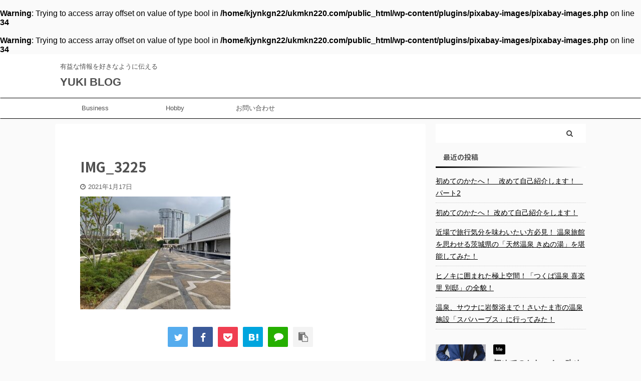

--- FILE ---
content_type: text/html; charset=utf-8
request_url: https://www.google.com/recaptcha/api2/aframe
body_size: 249
content:
<!DOCTYPE HTML><html><head><meta http-equiv="content-type" content="text/html; charset=UTF-8"></head><body><script nonce="8wMsl3gWMKB2S1n5uDKngg">/** Anti-fraud and anti-abuse applications only. See google.com/recaptcha */ try{var clients={'sodar':'https://pagead2.googlesyndication.com/pagead/sodar?'};window.addEventListener("message",function(a){try{if(a.source===window.parent){var b=JSON.parse(a.data);var c=clients[b['id']];if(c){var d=document.createElement('img');d.src=c+b['params']+'&rc='+(localStorage.getItem("rc::a")?sessionStorage.getItem("rc::b"):"");window.document.body.appendChild(d);sessionStorage.setItem("rc::e",parseInt(sessionStorage.getItem("rc::e")||0)+1);localStorage.setItem("rc::h",'1769844391060');}}}catch(b){}});window.parent.postMessage("_grecaptcha_ready", "*");}catch(b){}</script></body></html>